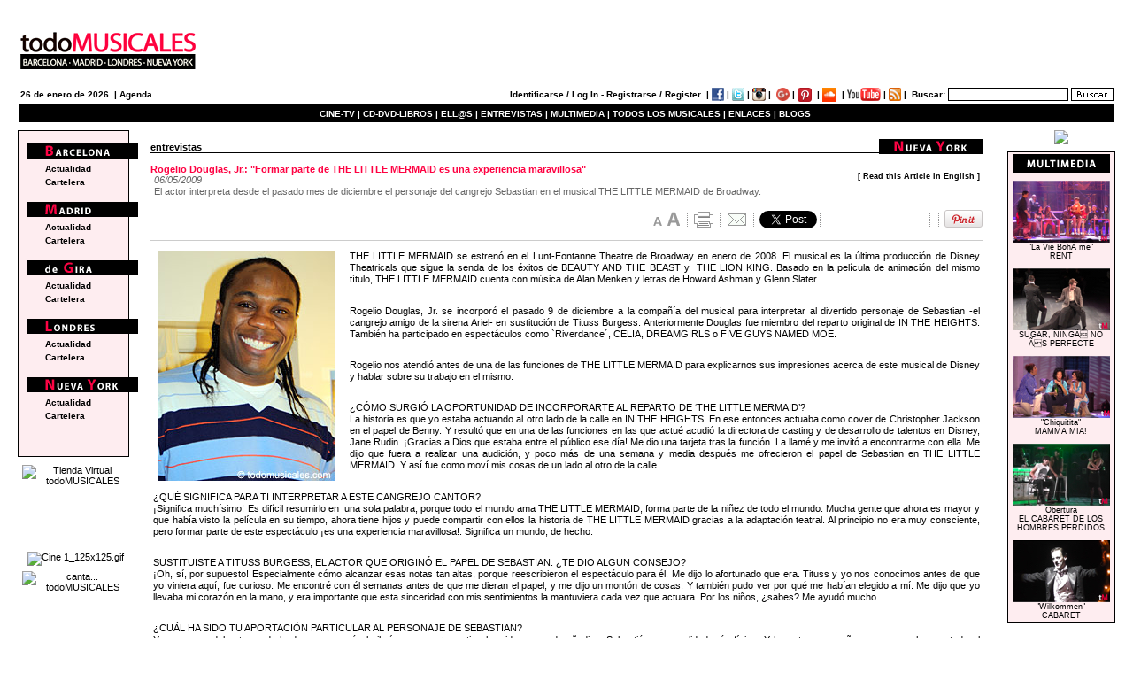

--- FILE ---
content_type: text/html; charset=UTF-8
request_url: https://www.todomusicales.com/content/content/1090/rogelio-douglas-jr-formar-parte-de-the-little-mermaid-es-una-experiencia-maravillosa/Compartir%20en%20Fresqui
body_size: 17128
content:
 
     	
        <!DOCTYPE HTML PUBLIC "-//W3C//DTD HTML 4.01//EN" "https://www.w3.org/TR/xhtml1/DTD/xhtml1-transitional.dtd">
<html xmlns="https://www.w3.org/1999/xhtml" xml:lang="es-es" lang="es-es">
<head>
<title>Rogelio Douglas, Jr.: "Formar parte de THE LITTLE MERMAID es una experiencia maravillosa"</title>
<META HTTP-EQUIV="Content-Type" CONTENT="text/html; charset=ISO-8859-1"/>
<META HTTP-EQUIV="EXPIRES" CONTENT="0"/>
<META NAME="RESOURCE-TYPE" CONTENT="DOCUMENT"/>
<META NAME="DISTRIBUTION" CONTENT="GLOBAL"/>
<META NAME="AUTHOR" CONTENT="todoMUSICALES"/>
<META NAME="lang" content="es"/>
<META NAME="COPYRIGHT" CONTENT="Copyright (c) 2013 by todoMUSICALES"/>
<META NAME="KEYWORDS" CONTENT="teatro musical, musicales,musical, teatro musical, barcelona, broadway, off-broadway, west end, madrid, gira, cine musical,novedades discográficas"/>
<META NAME="DESCRIPTION" CONTENT="El actor interpreta desde el pasado mes de diciembre el personaje del cangrejo Sebastian en el musical THE LITTLE MERMAID de Broadway."/>
<META NAME="ROBOTS" CONTENT="INDEX, FOLLOW"/>
<META NAME="REVISIT-AFTER" CONTENT="1 DAYS"/>
<META NAME="RATING" CONTENT="GENERAL"/>
<meta name="generator" content="HAPedit 3.1"/>
<!-- Start of Facebook Meta Tags by tM --> 
	<meta property="og:title" content="Rogelio Douglas, Jr.: " Formar parte de THE LITTLE MERMAID es una experiencia maravillosa"" /> 
	<meta property="og:type" content="article"/> 
	<meta property="og:url" content="https://www.todomusicales.com/content/content/1090/rogelio-douglas-jr-formar-parte-de-the-little-mermaid-es-una-experiencia-maravillosa/"/> 
<meta property="og:image" content="https://www.todomusicales.com/fckeditor/upload/rogelio_douglas200.jpg"/> <!-- imatge que apareix facebook -->
	<meta property="og:site_name" content="todoMUSICALES"/> 
	<meta property="og:description" content="El actor interpreta desde el pasado mes de diciembre el personaje del cangrejo Sebastian en el musical THE LITTLE MERMAID de Broadway."/> 
    
<!-- End of Facebook Meta Tags -->
	<SCRIPT LANGUAGE="JavaScript">if(screen.width<=1400){document.write('<link rel="stylesheet" type="text/css" href="https://www.todomusicales.com/css/header.css">');}if(screen.width>1400){document.write('<link rel="stylesheet" type="text/css" href="https://www.todomusicales.com/css/header_1400.css">');}</SCRIPT>
	<link href="https://www.todomusicales.com/css/A.content.css+comentarios.css,Mcc.1dENmNmKQM.css.pagespeed.cf.v3cI1Tio3A.css" rel="stylesheet" type="text/css">
	
	<link href="https://www.todomusicales.com/favicon.ico" rel="shortcut icon" type="image/x-icon"/>
	  
        
    


	<SCRIPT LANGUAGE="JavaScript">if(screen.width<=800){document.write('<link rel="stylesheet" type="text/css" href="https://www.todomusicales.com/css/global_800.css">');}if(screen.width>=1024){document.write('<link rel="stylesheet" type="text/css" href="https://www.todomusicales.com/css/global.css">');}</SCRIPT>
<script src="https://www.todomusicales.com/jscripts/enlaces.js+scripts.js.pagespeed.jc.37SttFQXeo.js"></script><script>eval(mod_pagespeed_873ti2w64m);</script>
 <script>eval(mod_pagespeed_TwerJ_cy$A);</script> 
<!-- <script type="text/javascript" src="../jscripts/banner_content.js"></script>  -->
<script type="text/javascript">function resizeText(multiplier){if(document.getElementById("noticias_info").style.fontSize==""){document.getElementById("noticias_info").style.fontSize="1.0em";}document.getElementById("noticias_info").style.fontSize=parseFloat(document.getElementById("noticias_info").style.fontSize)+(multiplier*0.2)+"em";}</script>

<!--<script type="text/javascript" src="http://platform.twitter.com/widgets.js"></script> -->
<script type="text/javascript" src="https://apis.google.com/js/plusone.js"></script><!-- script google + -->

</head>
<body>
<div id="container">
<!-- Place this tag in the <head> of your document -->

<link href="https://plus.google.com/106334163725998819996" rel="publisher"/>
<script src="http://www.todomusicales.com/Scripts/AC_RunActiveContent.js" type="text/javascript"></script>
<div id="header">
<form action="http://www.todomusicales.com/buscador/buscador_resultados.php" method="post">

<table align="center" class="tablaheader" summary="encabezado todomusicales">
  <caption>
  </caption>
  <tr>
    <td>
    <!-- LOGO ORIGINAL NO PERSONALITZAT -->
   <a href="http://www.todomusicales.com/index.php"><img src="http://todomusicales.com/img/logo_ok.gif" alt="todoMUSICALES" border="0" longdesc="todoMUSICALES logotipo"/></a>   <!-- logo_ok.gif -->
    <!-- FI LOGO ORIGINAL NO PERSONALITZAT -->
    <!-- LOGO PERSONALITZAT -->
   <!-- 
    <A HREF="http://www.masde100mentiras.com/" target="_blank" alt="MÃ¡s de 100 mentiras">
  <img src="http://www.todomusicales.com/img/logo_mas100.jpg" alt="MÃ¡s de 100 mentiras" border="0" longdesc="todoMUSICALES MÃS DE 100 MENTIRAS" /></a>  -->
    <!-- FI LOGO PERSONALITZAT -->    </td>
    <td><div align="right"><!--stage_byb_668x70 -->
<!--    <a href="http://www.sisteractelmusical.com/entradas/madrid/?utm_source=Todomusicales&utm_medium=Display&utm_content=Mega&utm_campaign=STAGE_SA_Todomusicales_02022016" target="_blank">
<img src="http://www.todomusicales.com/banners/Banner_SisterAct_Madrid.gif" width="668" height="80" alt="Sister Act" title="Sister Act" /></a> -->

<SCRIPT LANGUAGE="JavaScript">if(screen.width<=800){ancho='668';alto='80';}if(screen.width>=1024){ancho='728';alto='90';}</SCRIPT>
 <a href="http://www.todomusicales.com" target="_blank"><SCRIPT LANGUAGE="JavaScript">document.write("<img src=\"http://www.todomusicales.com/img/blind.gif\" height=\""+alto+"\" border=\"0\" longdesc=\"Sister Act Banner\" alt=\"Sister Act\" width=\""+ancho+"\">")</SCRIPT>
 


<!-- ANTIC NO IPHONE
     <script type="text/javascript">
AC_FL_RunContent( 'codebase','http://download.macromedia.com/pub/shockwave/cabs/flash/swflash.cab#version=8,0,0,0','width','668','height','80','title','banner cabecera','src','http://www.todomusicales.com/banners/mm_post2','quality','high','pluginspage','http://www.adobe.com/shockwave/download/download.cgi?P1_Prod_Version=ShockwaveFlash','movie','http://www.todomusicales.com/banners/mm_post2' ); //end AC code
</script><noscript><object classid="clsid:D27CDB6E-AE6D-11cf-96B8-444553540000" codebase="http://download.macromedia.com/pub/shockwave/cabs/flash/swflash.cab#version=8,0,0,0" width="668" height="80" title="banner cabecera">
        <param name="movie" value="http://www.todomusicales.com/banners/mm_post2.swf" />
        <param name="quality" value="high" />
        <embed src="http://www.todomusicales.com/banners/mm_post2.swf" quality="high" pluginspage="http://www.adobe.com/shockwave/download/download.cgi?P1_Prod_Version=ShockwaveFlash" type="application/x-shockwave-flash" width="668" height="80"></embed>
      </object>
    </noscript>  -->
    
    
    
    
    <!--stage_abr2010 / stage_chicago_abr2010 / chicago_may2010-->
       <!--<param name="movie" value="http://www.todomusicales.com/banners/banner_stage_setembre.swf" /> -->
<!--  BANER ANTIGUO STAGE   <script type="text/javascript">
AC_FL_RunContent( 'codebase','http://download.macromedia.com/pub/shockwave/cabs/flash/swflash.cab#version=8,0,0,0','width','490','height','60','title','banner cabecera','src','../banners/banner_stage','quality','high','pluginspage','http://www.adobe.com/shockwave/download/download.cgi?P1_Prod_Version=ShockwaveFlash','movie','../banners/banner_stage' ); //end AC code
</script><noscript><object classid="clsid:D27CDB6E-AE6D-11cf-96B8-444553540000" codebase="http://download.macromedia.com/pub/shockwave/cabs/flash/swflash.cab#version=8,0,0,0" width="490" height="60" title="banner cabecera">
        <param name="movie" value="../banners/banner_stage.swf" />
        <param name="quality" value="high" />
        <embed src="../banners/banner_stage.swf" quality="high" pluginspage="http://www.adobe.com/shockwave/download/download.cgi?P1_Prod_Version=ShockwaveFlash" type="application/x-shockwave-flash" width="490" height="60"></embed>
      </object>
    </noscript> -->
    </div></td>
  </tr>
 
 
 
 
 
  <tr>
    <td class="celda_fecha"><!--<a href="http://www.todomusicales.com/index.php" alt="todoMUSICALES" >Inicio</a> &nbsp;|&nbsp; -->  26 de enero de 2026 &nbsp;|&nbsp;<a href="http://www.todomusicales.com/agenda/agenda.php">Agenda</a>
   <!-- CLICK TRACK AVENUE Q --> <!--<a HREF="http://ad.doubleclick.net/jump/N3568.158663.TODOMUSICALES/B4843192;sz=1x1;ord=[timestamp]?">
<IMG SRC="http://ad.doubleclick.net/ad/N3568.158663.TODOMUSICALES/B4843192;sz=1x1;ord=[timestamp]?" BORDER=0 WIDTH=1 HEIGHT=1 ALT="Click Here"></a>  --><!-- FIN CLICK TRACK AVENUE Q -->    </td>
    <td class="celda_form">	<a href="http://www.todomusicales.com/content/identify.php">Identificarse / Log In</a> - <a href="/../content/registro.php">Registrarse / Register</a> &nbsp;|&nbsp;<a href="http://www.facebook.com/pages/todoMUSICALES/18127015285" class="external"><img src="http://www.todomusicales.com/img/facebook2.gif" class="button" alt="VisÃ­tanos en Facebook" longdesc="VisÃ­tanos en Facebook"/></a>&nbsp;|&nbsp;<a href="http://twitter.com/todoMUSICALES" class="external"><img src="http://www.todomusicales.com/img/twitter.gif" class="button" alt="VisÃ­tanos en Twitter" longdesc="VisÃ­tanos en Twitter"/>&nbsp;|&nbsp;<a href="http://instagram.com/todoMUSICALES" class="external"><img src="http://www.todomusicales.com/img/instagram.gif" class="button" alt="VisÃ­tanos en Instagram" longdesc="VisÃ­tanos en Instagram"/> |&nbsp; <!-- Place this tag where you want the badge to render GOOGLE PLUS--><a href="https://plus.google.com/106334163725998819996?prsrc=3" style="text-decoration:none;" target="_blank"><img src="https://ssl.gstatic.com/images/icons/gplus-16.png" alt="VÃ­sitanos en Google +" style="border:0;width:15px;height:15px;" class="button"/></a>&nbsp;|&nbsp;<a href="http://pinterest.com/todomusicales/" class="external"><img src="http://passets-cdn.pinterest.com/images/small-p-button.png" width="16" height="16" alt="VisÃ­tanos en Pinterest" class="button"/></a>  &nbsp;|&nbsp;<a href="https://soundcloud.com/todomusicales" class="external"><img src="http://www.todomusicales.com/img/soundcloud.gif" class="button" alt="VisÃ­tanos en nuestro Canal SoundCloud" longdesc="VisÃ­tanos en nuestro Canal SoundCloud"/></a>
    &nbsp;|&nbsp;<a href="http://www.youtube.com/user/todoMUSICALEStv/" class="external"><img src="http://www.todomusicales.com/img/youtube.gif" class="button" alt="VisÃ­tanos en nuestro Canal YouTube" longdesc="VisÃ­tanos en nuestro Canal YouTube"/></a>&nbsp;|&nbsp;<a href="http://feeds.feedburner.com/todomusicalesRss"><img src="http://www.todomusicales.com/img/rss.gif" class="button" alt="Rss Feed" longdesc="Rss Feed"/></a>&nbsp;|&nbsp;  <label>Buscar:</label>
    <input type="text" value="" name="keyword" id="keyword" class="search" accesskey="4">
<!--<input id="keyword" name="keyword" class="text_buscador" type="text" />  -->
<input name="searchButton" type="image" title="cerca" src="http://www.todomusicales.com/img/buscar5.gif" alt="Buscador" class="button"> <input name="buscar_en" type="hidden" value="all"/>
        <!-- <input type="submit" value="Buscar" class="button_buscador" alt="Buscar" /> --></td>
  </tr>

  <tr>
    <td colspan="2" class="celda_menu"><strong><a href="http://www.todomusicales.com/content/actualidad_lista.php?ciu=mov" class="enlace_blanco">CINE-TV&nbsp;|&nbsp;</a><a href="http://www.todomusicales.com/content/actualidad_lista.php?ciu=cds" class="enlace_blanco"><strong>CD-DVD-LIBROS&nbsp;|</a>&nbsp;<a href="http://www.todomusicales.com/content/perfiles_lista.php" class="enlace_blanco"><strong>ELL@S&nbsp;|</a>&nbsp;<a href="http://www.todomusicales.com/content/entrevistas_lista.php" class="enlace_blanco">ENTREVISTAS&nbsp;|</a>&nbsp;<a href="http://www.todomusicales.com/multimedia/multimedia.php" class="enlace_blanco">MULTIMEDIA&nbsp;|</a>&nbsp;<a href="http://www.todomusicales.com/content/musicales_lista.php" class="enlace_blanco">TODOS LOS MUSICALES&nbsp;|</a>&nbsp;<a href="http://www.todomusicales.com/content/enlaces_lista.php" class="enlace_blanco">ENLACES&nbsp;|</a>&nbsp;<a href="http://www.todomusicales.com/blogs/blogs_lista.php" class="enlace_blanco">BLOGS</a>&nbsp;</strong> </td>
  </tr>
</table>
</form></div>

<div id="wrapper">
<div id="content">
<!--	?>INICIO BANNER NORMAL SIN IF -->			    
<!--<div id="banner_content"> 
 <br />
<a href="https://www.auditori.cat/ca/scott-alan--barcelona--friends" target="_blank">
<img width="647" height="90" src="https://www.todomusicales.com/banners/banner_ScottAlan.gif" alt="Scott Alan" title="Scott Alan - L'Auditori" /> </a>

  <br />
  </div>
  <br /><br /><br /><br /> <br /> <br /><br />-->
  <!-- // fin if banner NORMAL -->
  <div id="noticias_header">
						<div class='atras'>	
								<img src="https://www.todomusicales.com/img/content/label_nyc.gif" alt='Etiqueta'/>
						</div>
						<div>
													<h3><strong>entrevistas</strong></h3>
							 													</div>
					</div>
                    <div id="noticias_info">
						<br/>
							<p class='english'>
                       
<strong><a href="/content/content_english/1091/rogelio-douglas-jr-to-be-a-part-of-the-little-mermaid-is-a-wonderful-experience/">[ Read this Article in English ]</a></strong></p>
	<h1><strong>Rogelio Douglas, Jr.: "Formar parte de THE LITTLE MERMAID es una experiencia maravillosa" </strong></h1>
						
						<p class="subtitulo"><em class="fecha">06/05/2009 </em><br/>El actor interpreta desde el pasado mes de diciembre el personaje del cangrejo Sebastian en el musical THE LITTLE MERMAID de Broadway. </p>

<div id="linia_icons">
<a href="javascript:void(0);" onclick="resizeText(-1)"><img src="[data-uri]" alt="Disminuir tamaño texto" longdesc="Disminuir tamaño texto"/></a><a href="javascript:void(0);" onclick="resizeText(1)"><img src="[data-uri]" alt="Aumentar tamaño texto" longdesc="Aumentar tamaño texto"/>
<img src="[data-uri]" alt="separacio"/></a>
<a class="external" href="https://www.todomusicales.com/content/content_print.php?id_content=1090"><img src="[data-uri]" alt="imprimir" longdesc="imprimir la noticia"/></a>
<img src="[data-uri]" alt="separacio"/>
<a href="#"><img src="[data-uri]" alt="enviar a un amigo" longdesc="enviar noticia a un amigo"/></a>
<img src="[data-uri]" alt="separacio" align="baseline"/>
<a href="http://twitter.com/share" class="twitter-share-button" data-count="horizontal" data-lang="es" data-via="todoMUSICALES"> Tweet</a>
<script>!function(d,s,id){var js,fjs=d.getElementsByTagName(s)[0];if(!d.getElementById(id)){js=d.createElement(s);js.id=id;js.src="https://platform.twitter.com/widgets.js";fjs.parentNode.insertBefore(js,fjs);}}(document,"script","twitter-wjs");</script>
<img src="[data-uri]" hspace="0" alt="separacio" align="baseline"/>
<iframe src="https://www.facebook.com/plugins/like.php?href=https://www.todomusicales.com/content/content/1090/rogelio-douglas-jr-formar-parte-de-the-little-mermaid-es-una-experiencia-maravillosa/&amp;locale=es_ES&amp;send=false&amp;layout=button_count&amp;show_faces=false&amp;action=like&amp;colorscheme=light&amp;widh=111&amp;height=20" scrolling="no" frameborder="0" style="border:none; overflow:hidden; width:111px; height:20px;" allowTransparency="true"></iframe>

<img src="[data-uri]" alt="separacio" align="baseline"/>
<g:plusone size="medium"></g:plusone>
<img src="[data-uri]" alt="separacio" align="baseline"/>
	
<a href="http://pinterest.com/pin/create/button/?url=https://www.todomusicales.com/content/content/1090/rogelio-douglas-jr-formar-parte-de-the-little-mermaid-es-una-experiencia-maravillosa/&amp;media=https://www.todomusicales.com/fckeditor/upload/rogelio_douglas200.jpg&amp;description=Rogelio Douglas, Jr.: " Formar parte de THE LITTLE MERMAID es una experiencia maravillosa"" class="pin-it-button" count-layout="horizontal" target="_blank"><img border="0" src="//assets.pinterest.com/images/PinExt.png" title="Pin It"/></a>
</div>
						<span id="texto_icons" class="texto_icons"><p><img height="260" alt="" hspace="5" width="200" align="left" src="/fckeditor/upload/rogelio_douglas200.jpg"/>THE LITTLE MERMAID se estren&oacute; en el Lunt-Fontanne Theatre de Broadway en enero de 2008. El musical es la &uacute;ltima producci&oacute;n de Disney Theatricals que sigue la senda de los &eacute;xitos de BEAUTY AND THE BEAST y&nbsp; THE LION KING. Basado en la pel&iacute;cula de animaci&oacute;n del mismo t&iacute;tulo, THE LITTLE MERMAID cuenta con m&uacute;sica de Alan Menken y letras de Howard Ashman y Glenn Slater.</p>                    <p>Rogelio Douglas, Jr. se incorpor&oacute; el pasado 9 de diciembre a la compa&ntilde;&iacute;a del musical para interpretar al divertido personaje de Sebastian -el cangrejo amigo de la sirena Ariel- en sustituci&oacute;n de Tituss Burgess. Anteriormente Douglas fue miembro del reparto original de IN THE HEIGHTS. Tambi&eacute;n ha participado en espect&aacute;culos como `Riverdance&acute;, CELIA, DREAMGIRLS o FIVE GUYS NAMED MOE.</p>
<p>Rogelio nos atendi&oacute; antes de una de las funciones de THE LITTLE MERMAID&nbsp;para explicarnos sus impresiones acerca de este musical de Disney y hablar sobre su trabajo en el mismo.</p>
<p>&iquest;C&Oacute;MO SURGI&Oacute; LA OPORTUNIDAD DE INCORPORARTE AL REPARTO DE &lsquo;THE LITTLE MERMAID&rsquo;?<br/>
La historia es que yo estaba actuando al otro lado de la calle en IN THE HEIGHTS. En ese entonces actuaba como cover de Christopher Jackson en el papel de Benny. Y result&oacute; que en una de las funciones en las que actu&eacute; acudi&oacute; la directora de casting y de desarrollo de talentos en Disney, Jane Rudin. &iexcl;Gracias a Dios que estaba entre el p&uacute;blico ese d&iacute;a! Me dio una tarjeta tras la funci&oacute;n. La llam&eacute; y me invit&oacute; a encontrarme con ella. Me dijo que fuera a realizar una audici&oacute;n, y poco m&aacute;s de una semana y media despu&eacute;s me ofrecieron el papel de Sebastian en THE LITTLE MERMAID. Y as&iacute; fue como mov&iacute; mis cosas de un lado al otro de la calle.</p>
<p>&iquest;QU&Eacute; SIGNIFICA PARA TI INTERPRETAR A ESTE CANGREJO CANTOR?<br/>
&iexcl;Significa much&iacute;simo! Es dif&iacute;cil resumirlo en&nbsp; una sola palabra, porque todo el mundo ama THE LITTLE MERMAID, forma parte de la ni&ntilde;ez de todo el mundo. Mucha gente que ahora es mayor y que hab&iacute;a visto la pel&iacute;cula en su tiempo, ahora tiene hijos y puede compartir con ellos la historia de THE LITTLE MERMAID gracias a la adaptaci&oacute;n teatral. Al principio no era muy consciente, pero formar parte de este espect&aacute;culo &iexcl;es una experiencia maravillosa!. Significa un mundo, de hecho.</p>
<p>SUSTITUISTE A TITUSS BURGESS, EL ACTOR QUE ORIGIN&Oacute; EL PAPEL DE SEBASTIAN. &iquest;TE DIO ALGUN CONSEJO?<br/>
&iexcl;Oh, s&iacute;, por supuesto! Especialmente c&oacute;mo alcanzar esas notas tan altas, porque reescribieron el espect&aacute;culo para &eacute;l. Me dijo lo afortunado que era. Tituss y yo nos conocimos antes de que yo viniera aqu&iacute;, fue curioso. Me encontr&eacute; con &eacute;l semanas antes de que me dieran el papel, y me dijo un mont&oacute;n de cosas. Y tambi&eacute;n pudo ver por qu&eacute; me hab&iacute;an elegido a m&iacute;. Me dijo que yo llevaba mi coraz&oacute;n en la mano, y era importante que esta sinceridad con mis sentimientos la mantuviera cada vez que actuara. Por los ni&ntilde;os, &iquest;sabes? Me ayud&oacute; mucho.</p>
<p>&iquest;CU&Aacute;L HA SIDO TU APORTACI&Oacute;N PARTICULAR AL PERSONAJE DE SEBASTIAN? <br/>
Yo provengo del entorno de la danza, soy m&aacute;s bailar&iacute;n, y por este motivo he sido capaz de a&ntilde;adir a Sebasti&aacute;n una cualidad m&aacute;s f&iacute;sica. Y hay otras peque&ntilde;as cosas que he aportado al personaje. Por ejemplo, decid&iacute; desarrollar su peculiar modo de andar. No recuerdo que Tituss hiciera los pasos que yo hago, simplemente los empec&eacute; a desarrollar cuando cre&eacute; a Sebastian. De repente, empec&eacute; a mirar pel&iacute;culas documentales de cangrejos y surgi&oacute; este paso. No s&eacute; exactamente de d&oacute;nde vino, pero estoy satisfecho de tenerlo. Tambi&eacute;n, para el tema &quot;Under The Sea&quot; pens&eacute; que hab&iacute;a mucho que pod&iacute;a suceder ah&iacute;. Pens&eacute; que este era el momento en el que Sebastian realmente puede soltarse y ser libre. As&iacute; que para m&iacute;, en este instante Sebastian puede relajarse y empezar a moverse y a bailar en cuanto tiene la oportunidad. Y eso es lo que he hecho.</p>
<p style="text-align: center"><img height="310" alt="" width="450" src="/fckeditor/upload/rogelio_douglas450.jpg"/><br/>
<i><span style="font-size: smaller">Rogelio Douglas, Jr.&nbsp;en su camerino a punto de caracterizarse como Sebastian</span></i></p>
<p>TU PERSONAJE EN &lsquo;THE LITTLE MERMAID&acute; TRATA DE DAR SABIOS CONSEJOS A ARIEL E INTENTA QUE SE CONFORME CON SU DESTINO. &iquest;TE IDENTIFICAS CON ESTA VISI&Oacute;N O CREES QUE UNO DEBE LUCHAR POR SUS SUE&Ntilde;OS AUNQUE PAREZCAN INALCANZABLES?<br/>
Esta es una cuesti&oacute;n interesante. Sebastian viene del mundo de un adulto, y dice lo que dir&iacute;an tus padres, o habla como hablar&iacute;an tus t&iacute;os favoritos. Da consejos a Ariel porque todo el mundo debe seguir unas normas. Y hay normas fijadas por los padres que rompemos en ocasiones. Pero pienso que esto es correcto cuando est&aacute;s rompiendo una norma porque sientes pasi&oacute;n por algo en lo que crees. Lo s&eacute; por mi... mis padres quer&iacute;an un mundo completamente distinto para mi. No quer&iacute;an que eligiera ser artista. Pero recuerdo que les tuve que decir que era algo que me hab&iacute;a elegido a m&iacute;. No me ve&iacute;a haciendo otra cosa en mi vida que no fuera actuar y estar en el mundo del espect&aacute;culo. As&iacute; que creo en ello. Entiendo que tienen que haber normas mientras creces, pero al cabo de un tiempo empiezas a experimentar el mundo, a amar culturas distintas, a conocer cosas y experiencias distintas sobre el mundo que te rodea. Empiezas a apasionarte por algunas cosas, y definitivamente pienso que todo el mundo deber&iacute;a apostar por lo que siente uno mismo, y no por lo que otros quieren para ti.</p>
<p>INTERPRETAS UNA DE LAS CANCIONES M&Aacute;S POPULARES DEL ESPECT&Aacute;CULO, &ldquo;UNDER THE SEA&rdquo;. &iquest;VIVES DE MANERA ESPECIAL EN EL ESCENARIO ESTE MOMENTO?<br/>
S&iacute;, es un momento muy especial, porque a todo el mundo le gusta la canci&oacute;n &quot;Under the Sea&quot;, &iexcl;es un hit!. Al principio, no pod&iacute;a creer que me hubieran pedido que yo cantara esta canci&oacute;n, porque en la pel&iacute;cula de Disney es un tema para un bar&iacute;tono. Y en la obra de teatro es exageradamente alta, acorde con el tono de Tituss Burgess. La primera vez que la estaba aprendiendo, pensaba &quot;Dios, &iexcl;no dejes que la estropee!&quot;, porque todo el mundo la conoce. Y cuando estoy ah&iacute; arriba y tengo la oportunidad de mirar al p&uacute;blico, veo que todos la est&aacute;n cantando. Es mucha presi&oacute;n, &iexcl;no es un tema que pueda&nbsp; improvisar y hacerlo en estilo libre! Es una satisfacci&oacute;n saber que puedo interpretar esta canci&oacute;n que ha formado parte de la infancia de tanta gente. Es un honor, de hecho, interpretar este &eacute;xito, una canci&oacute;n ganadora de un Oscar.</p>
<p>COMO SUS PREDECESORAS DE DISNEY, &lsquo;THE LITTLE MERMAID&rsquo; SE BASA EN LA PEL&Iacute;CULA DE ANIMACI&Oacute;N. &iquest;HAY MUCHAS DIFERENCIAS ENTRE EL FILM Y SU ADAPTACI&Oacute;N ESC&Eacute;NICA?<br/>
S&iacute;, hay diferencias entre la pel&iacute;cula y la obra teatral. Hay diversas canciones que se a&ntilde;adieron al musical de Broadway. Por ejemplo, en el segundo acto, Ariel canta una canci&oacute;n que no est&aacute; en el film, porque es cuando ella ya&nbsp; ha perdido la voz. Otra diferencia es la falsa Ariel que aparece en la pel&iacute;cula y que no est&aacute; en el musical, porque hay otro modo de explicar la historia sin necesidad de que aparezca. Pero creo que la din&aacute;mica es b&aacute;sicamente la misma. La pel&iacute;cula, con su m&uacute;sica y su colorido, es vibrante. Y al trasladarlo a Broadway, esto no lo perdemos. Mantiene los colores vibrantes, toda la m&uacute;sica est&aacute; ah&iacute;, y est&aacute;n tambi&eacute;n las nuevas canciones. Adem&aacute;s, &iexcl;es en vivo! &iquest;Sabes a lo que me refiero? Parece que podamos alcanzar a la audiencia y tocarla. El p&uacute;blico nos siente. Y cuando veo el rostro de los ni&ntilde;os en la apertura, tienen una expresi&oacute;n como diciendo &quot;&iexcl;oh, dios m&iacute;o! &iquest;Est&aacute; esto realmente pasando? &iexcl;Uau!&quot;. Me gusta el modo en que Disney es capaz de trasladar la historia del celuloide al escenario y seguir emocionando a la gente.&nbsp;</p>
<p>&lsquo;THE LITTLE MERMAID&rsquo;, EN EFECTO, ES UNA PRODUCCI&Oacute;N DISNEY, AL IGUAL QUE ESPECT&Aacute;CULOS DE &Eacute;XITO COMO &lsquo;BEAUTY AND THE BEAST&acute; O &lsquo;THE LION KING&acute;. &iquest;POR QU&Eacute; ESTOS MUSICALES DISNEY TIENEN TANTO &Eacute;XITO?<br/>
Creo que es por el modo en que consiguen cautivar a todo el mundo. El mundo Disney es as&iacute;, cualquiera se siente como un ni&ntilde;o. Cuando te adentras en &eacute;l no importa que tengas sesenta y cinco a&ntilde;os, simplemente disfrutas. Creo que los musicales logran el mismo efecto. Lo logra tambi&eacute;n THE LION KING, uno de mis espect&aacute;culos preferidos. Disney tiene un don para lograrlo. Pienso que &eacute;ste es el secreto: que todo el mundo disfruta y todo el mundo abandona el teatro emocionado y conmovido. Ocurre siempre, no importa de qu&eacute; musical se trate, MARY POPPINS, THE LITTLE MERMAID o THE LION KING.</p>
<p style="text-align: center"><img height="286" width="450" align="middle" alt="" src="/fckeditor/upload/little_mermaid_rogelio.jpg"/><br/>
<i><span style="font-size: smaller">Rogelio Douglas, Jr. como Sebastian junto a parte del elenco de THE LITTLE MERMAID</span></i></p>
<p>FUISTE UN MIEMBRO DEL REPARTO ORIGINAL DE &lsquo;IN THE HEIGHTS&acute;, UN MUSICAL SOBRE LA COMUNIDAD LATINA DE UN BARRIO DE NUEVA YORK QUE HA ALCANZADO GRAN &Eacute;XITO. &iquest;PUEDES HABLARNOS DE TU EXPERIENCIA EN ESTE ESPECT&Aacute;CULO?<br/>
Fue una experiencia que cambi&oacute; mi vida, realmente. Yo crec&iacute;a como un neoyorquino que amaba el teatro, me enamor&eacute; de &eacute;l a una edad temprana. Obviamente, escuchaba hip-hop, salsa, merengue... pero tambi&eacute;n escuchaba LES MIZ, CATS, etc. Aunque esto &uacute;ltimo no era algo muy com&uacute;n, mis padres me dec&iacute;an &quot;&iquest;Qu&eacute; es eso? &iquest;Qu&eacute; es lo que te pasa?&quot;. As&iacute; que saber que existe un musical con el que me puedo identificar, &iexcl;es fant&aacute;stico!. Sobre todo con la historia de Abuela Claudia en IN THE HEIGHTS... &iexcl;esa es la historia de mi &quot;abuela&quot;! Ella tambi&eacute;n vino aqu&iacute; desde Panam&aacute; y se trajo a mi madre y a mis t&iacute;as y t&iacute;os para que tuvieran una vida mejor. Por lo tanto, me identifico mucho con esta parte de la historia. Tambi&eacute;n con la m&uacute;sica, con el hecho de poder escuchar hip-hop y salsa en Broadway. Para la comunidad latina, es inmenso tener una representaci&oacute;n en Broadway, y adem&aacute;s desde una buena perspectiva. <br/>
Y todo el elenco, desde Lin-Manuel Miranda hasta el &uacute;ltimo miembro, tienen los corazones m&aacute;s grandes del mundo. Ah&iacute; hay una familia. En el escenario no hay nadie que se sit&uacute;e por encima de los dem&aacute;s, siempre est&aacute;bamos todos en el mismo nivel. Creo que eso es algo muy especial.</p></span>
<!--<p style="text-align: center">  
        <object classid="clsid:D27CDB6E-AE6D-11cf-96B8-444553540000" codebase="http://download.macromedia.com/pub/shockwave/cabs/flash/swflash.cab#version=6,0,29,0" width="730" height="370">
  <param name="movie" value="https://www.todomusicales.com/lmepk.swf" />
  <param name="quality" value="high" />
  <embed src="https://www.todomusicales.com/lmepk.swf" quality="high" pluginspage="https://www.macromedia.com/go/getflashplayer" type="application/x-shockwave-flash" width="730" height="370"></embed>

</object> 
 </p> -->    <p class='english'><img src="[data-uri]" alt="Compartir noticia" longdesc="Compartir esta noticia"/><a class="external" href="https://www.facebook.com/share.php?u=https://www.todomusicales.com/content/content/1090/rogelio-douglas-jr-formar-parte-de-the-little-mermaid-es-una-experiencia-maravillosa/"><img src="[data-uri]" alt="Compartir en Facebook" longdesc="Compartir en Facebook"/></a><a class="external" href="https://www.google.com/bookmarks/mark?op=add&bkmk=https://www.todomusicales.com/content/content/1090/rogelio-douglas-jr-formar-parte-de-the-little-mermaid-es-una-experiencia-maravillosa/"><img src="[data-uri]" alt="Compartir en Google Bookmarks" longdesc="Compartir en Google Bookmarks"/></a><a class="external" href="http://myweb2.search.yahoo.com/myresults/bookmarklet?u=https://www.todomusicales.com/content/content/1090/rogelio-douglas-jr-formar-parte-de-the-little-mermaid-es-una-experiencia-maravillosa/"><img src="https://www.todomusicales.com/img/share_yahoo.gif" alt="Compartir en Yahoo" longdesc="Compartir en Yahoo"/></a><a class="external" href="http://del.icio.us/post?jump=no&amp;url=https://www.todomusicales.com/content/content/1090/rogelio-douglas-jr-formar-parte-de-the-little-mermaid-es-una-experiencia-maravillosa/"><img src="[data-uri]" alt="Guardar en Delicious" longdesc="Compartir en Delicious"/></a><a class="external" href="http://act.fresqui.com/post?url=https://www.todomusicales.com/content/content/1090/rogelio-douglas-jr-formar-parte-de-the-little-mermaid-es-una-experiencia-maravillosa/"><img src="[data-uri]" alt="Compartir en Fresqui" longdesc="Compartir en Fresqui"/></a><a class="external" href="http://meneame.net/submit.php?url=https://www.todomusicales.com/content/content/1090/rogelio-douglas-jr-formar-parte-de-the-little-mermaid-es-una-experiencia-maravillosa/"><img src="[data-uri]" alt="Enviar a Meneame" longdesc="Enviar a Meneame"/></a><!--<a class="external" href="http://twitter.com/home?status=Add+This:+https://www.todomusicales.com/content/content///"><img src="https://www.todomusicales.com/img/share_twitter.gif" alt="Compartir en Twitter" longdesc="Compartir en Twitter" /></a> --><a class="external" href="https://www.digg.com/submit?url=https://www.todomusicales.com/content/content/1090/rogelio-douglas-jr-formar-parte-de-the-little-mermaid-es-una-experiencia-maravillosa/"><img src="[data-uri]" alt="Enviar a Digg" longdesc="Enviar a Digg"/></a><a class="external" href="https://www.myspace.com/Modules/PostTo/Pages/?u=https://www.todomusicales.com/content/content/1090/rogelio-douglas-jr-formar-parte-de-the-little-mermaid-es-una-experiencia-maravillosa/&t=Rogelio Douglas, Jr.: " Formar parte de THE LITTLE MERMAID es una experiencia maravillosa""><img src="[data-uri]" alt="Compartir en MySpace" longdesc="Compartir en MySpace"/></a><a class="external" href="http://reporter.es.msn.com/?fn=contribute&referrer=www.todomusicales.com&Title=Rogelio Douglas, Jr.: " Formar parte de THE LITTLE MERMAID es una experiencia maravillosa"&URL=https://www.todomusicales.com/content/content/1090/rogelio-douglas-jr-formar-parte-de-the-little-mermaid-es-una-experiencia-maravillosa/&tag_id=66&cat_id=entretenimiento"><img src="[data-uri]" alt="Compartir en Reporter MSN" longdesc="Compartir en Reporter MSN"/></a></p>




<p><h2><strong>Enlaces de Interés</strong></h2>

<br/>
<ul class="lista_relaciones" id="lista_relaciones">
<li><a href="http://disney.go.com/theatre/thelittlemermaid/index.html" class="external">Página web oficial de THE LITTLE MERMAID</a></li>
</ul></p>
<!-- TELENTRADA HANNAH WHADHINGHAM -->
<!--<p><h2><strong>Venta de Entradas</strong></h2>
<br />
<a href="https://www.telentrada.com/Telentrada/Compra+on-line/ci.Espectaculo+Hannah+Waddingham.compra" class="external"><img src="https://www.todomusicales.com/tenemosunsueno/telentrada.gif" /></a>
</ul></p>  -->
<!-- FIN TELENTRADA JHANNAH WHADHINGHAM -->

<!-- INICIO ATRAPALO -->

<!-- FIN ATRAPALO -->
<!-- INICIO MULTIMEDIA -->
<!-- FIN MULTIMEDIA -->


<!-- RELACIONADOS -->


<p><h2><strong>Información Relacionada</strong></h2>
<br/>
<ul class="lista_relaciones" id="lista_relaciones">
   <!--                      				 					 	
<li><a href="javascript:Abrir_ventana_video('https://www.todomusicales.com/content/video_mm.php')">Multimedia:  Audiciones LA BELLA Y LA BESTIA (video)</li></a> -->
<li><a href="/content/content/1253/the-little-mermaid-se-despide-de-broadway-el-30-de-agosto/">Noticias:  THE LITTLE MERMAID se despide de Broadway el 30 de agosto</a></li>
<li><a href="/content/content/1099/drew-seeley-y-chelsea-morgan-stock-nueva-pareja-protagonista-de-the-little-mermaid/">Noticias:  Drew Seeley y Chelsea Morgan Stock, nueva pareja protagonista de THE LITTLE MERMAID</a></li>
<li><a href="/content/content/852/faith-prince-se-une-al-reparto-de-the-little-mermaid-en-broadway/">Noticias:  Faith Prince se une al reparto de THE LITTLE MERMAID en Broadway</a></li>
<li><a href="/content/content/745/the-little-mermaid-un-ano-navegando-en-broadway/">Espacio crítico:  THE LITTLE MERMAID, un año navegando en Broadway</a></li>
<li><a href="/content/content/645/rogelio-douglas-jr-se-incorporara-a-the-little-mermaid-para-dar-vida-a-sebastian/">Noticias:  Rogelio Douglas Jr. se incorporará a THE LITTLE MERMAID para dar vida a Sebastian</a></li>
<li><a href="/content/content/603/heidi-blickenstaff-volvera-a-the-little-mermaid-como-titular-de-ursula/">Noticias:  Heidi Blickenstaff volverá a THE LITTLE MERMAID como titular de Ursula</a></li>

<li><a href="/content/musicales_ficha/72/the-little-mermaid/">Musical:  THE LITTLE MERMAID</a></li>
</ul></p>
<!--inici banner inferior -->
<!--<p style="text-align: center;"><a href="https://www.awin1.com/cread.php?awinmid=5931&awinaffid=158234&clickref=&p=http%3A%2F%2Fwww.atgtickets.com%2Fshows%2Fwomen-on-the-verge-of-a-nervous-breakdown%2Fplayhouse-theatre%2F" class="external">
<img align="midle" src="https://www.todomusicales.com/banners/banner_women.jpg" alt="Women on the verge of a nervous breakdown">
</a></p>-->
<!--fi banner inferior -->

	</div>

					<p>&nbsp;</p>			
				  
			
</div>
</div>

<!DOCTYPE HTML PUBLIC "-//W3C//DTD HTML 4.01 Transitional//EN">
<html><head>
  
  <script src="http://www.todomusicales.com/Scripts/AC_RunActiveContent.js" type="text/javascript"></script>
  
  <script type="text/javascript">function Abrir_ventana_video(pagina){var opciones="toolbar=no, location=no, directories=no, status=no, menubar=no, scrollbars=no, resizable=yes, width=410, height=500, top=240, left=360";window.open(pagina,"",opciones);}function Abrir_ventana_video2(pagina){var opciones="toolbar=no, location=no, directories=no, status=no, menubar=no, scrollbars=no, resizable=yes, width=600, height=550, top=240, left=360";window.open(pagina,"",opciones);}</script>
</head><body>
<div id="navigation">
<div id="menu"><img src="http://www.todomusicales.com/img/blind.gif" alt="blind" height="360" width="5"></div> 
<div id="wrapperNavlist">
<ul id="navlist">
  <li><img src="http://www.todomusicales.com/img/navigation/bcn.gif" alt="Barcelona"></li>
  <li id="linia"><strong><a href="http://www.todomusicales.com/content/actualidad_lista.php?ciu=bcn">Actualidad</a></strong></li>
  <li id="linia"><strong><a href="http://www.todomusicales.com/content/cartelera_lista.php?ciu=bcn">Cartelera</a></strong></li>
  <li><img src="http://www.todomusicales.com/img/navigation/mad.gif" alt="Madrid"></li>
  <li id="linia"><strong><a href="http://www.todomusicales.com/content/actualidad_lista.php?ciu=mad">Actualidad</a></strong></li>
  <li id="linia"><strong><a href="http://www.todomusicales.com/content/cartelera_lista.php?ciu=mad">Cartelera</a></strong></li>
  <li><img src="http://www.todomusicales.com/img/navigation/gir.gif" alt="Gira"></li>
  <li id="linia"><strong><a href="http://www.todomusicales.com/content/actualidad_lista.php?ciu=gir">Actualidad</a></strong></li>
  <li id="linia"><strong><a href="http://www.todomusicales.com/content/cartelera_lista.php?ciu=gir">Cartelera</a></strong></li>
  <li><img src="http://www.todomusicales.com/img/navigation/ldh.gif" alt="Londres"></li>
  <li id="linia"><strong><a href="http://www.todomusicales.com/content/actualidad_lista.php?ciu=ldh">Actualidad</a></strong></li>
  <li id="linia"><strong><a href="http://www.todomusicales.com/content/cartelera_lista.php?ciu=ldh">Cartelera</a></strong></li>
  <li><img src="http://www.todomusicales.com/img/navigation/nyc.gif" alt="Nueva York"></li>
  <li id="linia"><strong><a href="http://www.todomusicales.com/content/actualidad_lista.php?ciu=nyc">Actualidad</a></strong></li>
  <li id="linia"><strong><a href="http://www.todomusicales.com/content/cartelera_lista.php?ciu=nyc">Cartelera</a></strong></li>
</ul>
</div>
<div id="banner_left">
<table align="center" border="0" cellpadding="3" cellspacing="0" height="62" width="122">
  <tbody>

    
 <tr align="center">
      <td> <a href="http://www.todomusicales.com/tienda/tienda.php"><img src="http://www.todomusicales.com/banners/tiendavirtual.gif" alt="Tienda Virtual todoMUSICALES"></a><!--<script type="text/javascript">
AC_FL_RunContent( 'codebase','http://download.macromedia.com/pub/shockwave/cabs/flash/swflash.cab#version=6,0,29,0','width','120','height','120','src','http://www.todomusicales.com/banners/banner_papallona','quality','high','pluginspage','http://www.macromedia.com/go/getflashplayer','movie','http://www.todomusicales.com/banners/banner_papallona' ); //end AC code
</script><noscript><object classid="clsid:D27CDB6E-AE6D-11cf-96B8-444553540000" codebase="http://download.macromedia.com/pub/shockwave/cabs/flash/swflash.cab#version=6,0,29,0" width="120" height="120">
      <param name="movie" value="http://www.todomusicales.com/banners/banner_papallona.swf">
      <param name="quality" value="high">
      <embed src="http://www.todomusicales.com/banners/banner_papallona.swf" quality="high" pluginspage="http://www.macromedia.com/go/getflashplayer" type="application/x-shockwave-flash" width="120" height="120"></embed></object></noscript> -->
      </td>
    </tr>
    
    <tr>
      <td align="center"> 
                                    <!--START MERCHANT:merchant name CitizenM Hotels from affiliatewindow.com.-->
                                            <a href="http://www.awin1.com/cread.php?s=485531&v=5843&q=229217&r=158234" target="_blank"><img src="http://www.awin1.com/cshow.php?s=485531&v=5843&q=229217&r=158234" border="0"></a>
                                            <!--END MERCHANT:merchant name CitizenM Hotels from affiliatewindow.com-->
      </td>
    </tr>

    <tr>
      <td align="center"> 
<!-- COMIENZO del cÃ³digo HTML de zanox-affiliate -->
<!-- ( El cÃ³digo HTML no debe cambiarse en pro de una funcionalidad correcta. ) -->
<a href="http://ad.zanox.com/ppc/?29140024C293025815T" target="_blank"><img src="http://ad.zanox.com/ppv/?29140024C293025815" align="bottom" width="120" height="120" border="1" hspace="1" alt="Cine 1_125x125.gif"></a>
<!--FIN del cÃ³digo HTML de zanox-affiliate -->
</td>
    </tr>
    <tr>
      <td align="center"> <a href="http://www.todomusicales.com/cantatodomusicales/cantatm.php"><img src="http://www.todomusicales.com/banners/cantatodomusicales.gif" alt="canta... todoMUSICALES" longdesc="canta... todoMUSICALES"></a> </td>
    </tr>
    <tr align="center">
      <td>
      <script type="text/javascript">AC_FL_RunContent('codebase','http://download.macromedia.com/pub/shockwave/cabs/flash/swflash.cab#version=6,0,29,0','width','120','height','120','src','http://www.todomusicales.com/banners/banner_www','quality','high','pluginspage','http://www.macromedia.com/go/getflashplayer','movie','http://www.todomusicales.com/banners/banner_www');</script><noscript><object classid="clsid:D27CDB6E-AE6D-11cf-96B8-444553540000" codebase="http://download.macromedia.com/pub/shockwave/cabs/flash/swflash.cab#version=6,0,29,0" height="120" width="120"> <param name="movie" value="http://www.todomusicales.com/banners/banner_www.swf"> <param name="quality" value="high">
      <embed src="http://www.todomusicales.com/banners/banner_www.swf" quality="high" pluginspage="http://www.macromedia.com/go/getflashplayer" type="application/x-shockwave-flash" height="120" width="120"></object></noscript>
      <br>
<!-- pixel dress circle pel banner lateral --> <img style="border: 0pt none ;" src="http://www.dresscircle.co.uk/affiliate/scripts/imp.php?a_aid=193&amp;a_bid=535f381b" alt="" height="1" width="1"> </td>
    </tr>
  </tbody>
</table>
</div>
</div>

<!-- DERECHA -->
<div id="extra">
<div id="banner">
<table align="center" border="0" cellpadding="3" cellspacing="0" height="62" width="122">
<!--  <tr align="center"><td><script type="text/javascript">
AC_FL_RunContent( 'codebase','http://download.macromedia.com/pub/shockwave/cabs/flash/swflash.cab#version=9,0,28,0','width','120','height','60','title','Promociones','src','../img/navigation_right/banner_promociones2','quality','high','pluginspage','http://www.adobe.com/shockwave/download/download.cgi?P1_Prod_Version=ShockwaveFlash','movie','../img/navigation_right/banner_promociones2' ); //end AC code
</script><noscript><object classid="clsid:D27CDB6E-AE6D-11cf-96B8-444553540000" codebase="http://download.macromedia.com/pub/shockwave/cabs/flash/swflash.cab#version=9,0,28,0" width="120" height="60" title="Promociones">
    <param name="movie" value="/../img/navigation_right/banner_promociones2.swf" />
    <param name="quality" value="high" />
    <embed src="/../img/navigation_right/banner_promociones2.swf" quality="high" pluginspage="http://www.adobe.com/shockwave/download/download.cgi?P1_Prod_Version=ShockwaveFlash" type="application/x-shockwave-flash" width="120" height="60"></embed>
  </object></noscript></td>
  </tr> -->
  <tbody>
  <!--<tr align="center">
      <td><a href="https://www.auditori.cat/es/una-noche-en-broadway-con-andrew-lloyd-webber-y-la-obc?utm_campaign=nitabroadway&utm_medium=publi&utm_source=todomusicales&utm_content=nitabroadway" target="_blank"><img src="http://www.todomusicales.com/banners/BannerBroadwayAuditori17.jpg"></a></td>
    </tr>
    <tr>
  
    </tr> -->
  
    <tr align="center">
      <td><a href="http://www.todomusicales.com/content/promociones_lista.php"><img src="http://www.todomusicales.com/banners/banner_promociones.gif"></a></td>
    </tr>
    <tr>
  
    </tr>
   
   
 
    <tr>
      <td><!-- CAIXA DE VIDEOS -->
      <div id="videos">
      <p style="text-align: center;"><a href="http://www.todomusicales.com/multimedia/multimedia.php"><img src="http://www.todomusicales.com/img/title_mm.gif" alt="Novedades Multimedia" align="middle"></a></p>
    
<p style="text-align: center;" class="texto" id="texto"><a href="javascript:Abrir_ventana_video2('http://www.todomusicales.com/multimedia/video_yt.php?id=723')"><img src="http://www.todomusicales.com/fckeditor/upload/vid_RentBoheme.jpg" alt="rent" align="middle"><br>
"La Vie BohÃ¨me"<br>RENT</a></p>

<p style="text-align: center;" class="texto" id="texto"><a href="javascript:Abrir_ventana_video2('http://www.todomusicales.com/multimedia/video_yt.php?id=719')"><img src="http://www.todomusicales.com/fckeditor/upload/vid_Sugar.jpg" alt="Sugar" align="middle"><br>
SUGAR, NINGÃ NO ÃS PERFECTE</a></p>

<p style="text-align: center;" class="texto" id="texto"><a href="javascript:Abrir_ventana_video2('http://www.todomusicales.com/multimedia/video_yt.php?id=710')"><img src="http://www.todomusicales.com/fckeditor/upload/vid_MMChiqui.jpg" alt="Mamma Mia" align="middle"><br>
"Chiquitita"<br>MAMMA MIA!</a></p>

<p style="text-align: center;" class="texto" id="texto"><a href="javascript:Abrir_ventana_video2('http://www.todomusicales.com/multimedia/video_yt.php?id=707')"><img src="http://www.todomusicales.com/fckeditor/upload/vid_CabaretHombres.jpg" alt="Hombres Perdidos" align="middle"><br>
Obertura<br>EL CABARET DE LOS HOMBRES PERDIDOS</a></p>

<p style="text-align: center;" class="texto" id="texto"><a href="javascript:Abrir_ventana_video2('http://www.todomusicales.com/multimedia/video_yt.php?id=699')"><img src="http://www.todomusicales.com/fckeditor/upload/vid_CabaretWilk.jpg" alt="Cabaret" align="middle"><br>
"Wilkommen"<br>CABARET</a></p>



    <tr>
      <td align="center"> 
      <!--START MERCHANT:merchant name iflorist from affiliatewindow.com.-->
                                            <a href="http://www.awin1.com/cread.php?s=202456&v=2889&q=105152&r=158234" target="_blank"><img src="http://www.awin1.com/cshow.php?s=202456&v=2889&q=105152&r=158234" border="0"></a>
                                            <!--END MERCHANT:merchant name iflorist from affiliatewindow.com-->
                                            
      </td>
    </tr>

   

<!--<p style="text-align:center" class="texto" id="texto"><a href="javascript:Abrir_ventana_video('http://www.todomusicales.com/multimedia/video5.php?id=VmtaYVUxWnRWbEpRVkRBOStQ')"><img src="http://www.todomusicales.com/fckeditor/upload/vid_hnmpl_bcn.jpg" align="middle" alt="Hoy No Me Puedo Levantar"/><br />"Medley 1"<br />HOY NO ME PUEDO LEVANTAR</a></p> --></div>
<!-- FI CAIXA DE VIDEOS --> </td>
    </tr>
  </tbody>
</table>
<br>
</div>
<!-- fin aportaciones 
	<div id="banner">
	<a href="mailto:publicidad@todomusicales.com"><img src="/../img/navigation_right/banner.jpg" alt="Banner" /></a></div>-->
</div>

</body></html> 
<br clear="left"/>

<div id="footer"><span id="blanco_footer"><img src="http://www.todomusicales.com/img/white.gif" height="100%" width="10" alt="blanco"/></span>
<p>Copyright © 2008-2015 todoMUSICALES. Todos los derechos reservados.&nbsp;|&nbsp;<a href="http://www.todomusicales.com/contacto/contacto.php" class="enlace_blanco">Contactar</a>&nbsp;|&nbsp;<a href="http://www.todomusicales.com/contacto/quienes_somos.php" class="enlace_blanco">Quiénes somos</a>&nbsp;|&nbsp;</p>
</div>
<div id="avisolegal"><p align="center">Todos los derechos de la propiedad intelectual de esta web y de sus elementos pertenecen a todoMUSICALES por lo que es ilegal la reproducción, reutilización, <br/>transmisión o modificación de todo o parte del contenido sin citar la fuente original o contar con el permiso escrito de todoMUSICALES.</p></div>
 
<script type="text/javascript">var gaJsHost=(("https:"==document.location.protocol)?"https://ssl.":"https://www.");document.write(unescape("%3Cscript src='"+gaJsHost+"google-analytics.com/ga.js' type='text/javascript'%3E%3C/script%3E"));</script>
<script type="text/javascript">var pageTracker=_gat._getTracker("UA-6242778-2");pageTracker._trackPageview();</script>
<script type="text/javascript" src="//assets.pinterest.com/js/pinit.js"></script>
</body>
</html>

--- FILE ---
content_type: text/html; charset=utf-8
request_url: https://accounts.google.com/o/oauth2/postmessageRelay?parent=https%3A%2F%2Fwww.todomusicales.com&jsh=m%3B%2F_%2Fscs%2Fabc-static%2F_%2Fjs%2Fk%3Dgapi.lb.en.2kN9-TZiXrM.O%2Fd%3D1%2Frs%3DAHpOoo_B4hu0FeWRuWHfxnZ3V0WubwN7Qw%2Fm%3D__features__
body_size: 162
content:
<!DOCTYPE html><html><head><title></title><meta http-equiv="content-type" content="text/html; charset=utf-8"><meta http-equiv="X-UA-Compatible" content="IE=edge"><meta name="viewport" content="width=device-width, initial-scale=1, minimum-scale=1, maximum-scale=1, user-scalable=0"><script src='https://ssl.gstatic.com/accounts/o/2580342461-postmessagerelay.js' nonce="XQ0UuRuaJ3jPnAJEW2hgYA"></script></head><body><script type="text/javascript" src="https://apis.google.com/js/rpc:shindig_random.js?onload=init" nonce="XQ0UuRuaJ3jPnAJEW2hgYA"></script></body></html>

--- FILE ---
content_type: text/css
request_url: https://www.todomusicales.com/css/A.content.css+comentarios.css,Mcc.1dENmNmKQM.css.pagespeed.cf.v3cI1Tio3A.css
body_size: 785
content:
div#noticias_info{padding:0 0;font-size:1em}div#noticias_info p img{padding:0 1em .8em 0;border:none}div#noticias_info p{padding-left:.3em;padding-top:1em;padding-bottom:1em;padding-right:.3em;border:none;text-align:justify}.centrado{text-align:center}h1{font-size:1.3em;color:#fe0141;font-weight:bold;padding-left:.4em;padding-top:0;padding-bottom:0;padding-right:.4em}h2{font-size:1.1em;font-weight:bold;text-decoration:underline}h3{font-size:1.0em;font-weight:bold}.blanco{color:#fff}.negro_right{color:#000;align:right}div#noticias_header{border-bottom:1px #000 solid;padding:2em 0 0 0}div#linia_icons{border-bottom:1px #ccc solid;padding:1em 0 1em 0;text-align:right;width:100%}div#linia_icons_multimedia{border-bottom:1px #ccc solid;padding:1em 0 1em 0;text-align:center;width:100%}div#fb-root{float:left}.atras{float:right;margin:-.3em 0 0 0}@-moz-document url-prefix() { 
  .atras{float:right;margin:-0.2em 0 0 0;}
}.english{float:right;font-size:.8em}div#noticias_info p.subtitulo{padding-left:.4em;padding-top:0;padding-bottom:.2em;padding-right:.4em;color:#666}div#video{margin:0 auto 0 auto;width:380px}#lista_relaciones li{list-style-type:disc;margin-left:2em}div#compra{float:right;padding-left:1em}.comentarios{clear:right}.gris{color:#666;text-align:left}.icono{padding-top:.3em;vertical-align:middle}.header_comments{background:#feedf0;border:1px #fe0141 solid;padding:.3em;color:#000}.texto_comentario{padding-left:1.5em;padding-right:1em;text-align:justify}.texto_comentario_autor{padding-left:1.5em;padding-right:1em;text-align:justify;color:red}.centrat{margin:0 auto;width:80%}.cursiva{color:#97a79f}div#cab{text-align:center;background:#97a79f;padding:.6em 0}div#cab h2{font-size:1.2em;color:#fff}.estado{width:10%}.title_reply{text-align:center;background:#c8d8cd}.aut{width:12%}.txt{width:78%}.date{width:10%}td.txt{text-align:left}#post_tab{background:#e8ece6;width:100%}#post_tab th{background:#b8c8bd;color:#67776f}legend{font-size:1.0em;color:#fe0141}.atras2{float:right;color:#fe0141;margin-top:.4em}div#formulari{margin-top:-20px}div#formulari fieldset{position:relative;margin:15px 0 0 0;background-color:#f5f5f5;padding:8px 0 8px 15px;border:1px solid #000}div#formulari .text{color:#000;border:none;font:.9em verdana,arial,sans-serif}div#formulari .form_text{border:1px solid #000;background-color:#fff;padding:0 4px 0 6px;width:83%;margin-top:2px;font:.9em verdana,arial,sans-serif}div#formulari .area_text{border:1px solid #000;background-color:#fff;padding:0 4px 0 6px;width:95%;margin-top:2px;font:.9em verdana,arial,sans-serif}div#formulari div#boto_enviar{text-align:right}